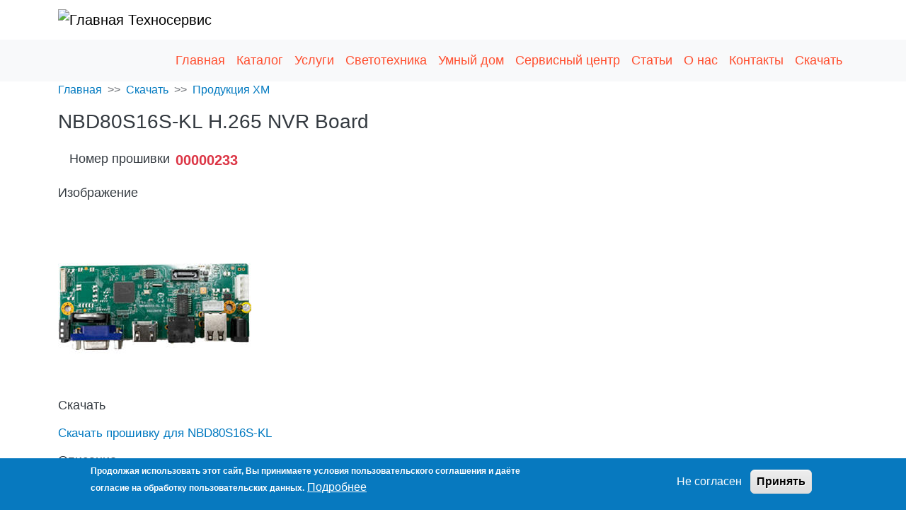

--- FILE ---
content_type: text/html; charset=UTF-8
request_url: https://tehno32.ru/doc/product_xm/nbd80s16s-kl
body_size: 11375
content:
<!DOCTYPE html>
<html lang="ru" dir="ltr" prefix="product: http://ogp.me/ns/product#">
  <head>
    <meta charset="utf-8" />
<meta name="description" content="16ch 4K H.265 NVR Board NBD80S16S-KL | Description, Features, Specification, Interface description, Download, Firmware, Accessories." />
<meta name="keywords" content="Техносервис, Брянск, видеонаблюдение, скуд, охранная, пожарная, сигнализация." />
<link rel="canonical" href="https://tehno32.ru/doc/product_xm/nbd80s16s-kl" />
<meta name="author" content="ООО &quot;Техносервис&quot;" />
<meta name="Generator" content="Drupal 11 (https://www.drupal.org); Commerce 3" />
<meta name="MobileOptimized" content="width" />
<meta name="HandheldFriendly" content="true" />
<meta name="viewport" content="width=device-width, initial-scale=1, shrink-to-fit=no" />
<style>div#sliding-popup, div#sliding-popup .eu-cookie-withdraw-banner, .eu-cookie-withdraw-tab {background: #0779bf} div#sliding-popup.eu-cookie-withdraw-wrapper { background: transparent; } #sliding-popup h1, #sliding-popup h2, #sliding-popup h3, #sliding-popup p, #sliding-popup label, #sliding-popup div, .eu-cookie-compliance-more-button, .eu-cookie-compliance-secondary-button, .eu-cookie-withdraw-tab { color: #ffffff;} .eu-cookie-withdraw-tab { border-color: #ffffff;}</style>
<script type="application/ld+json">{
    "@context": "https://schema.org",
    "@graph": [
        {
            "@type": "ProfessionalService",
            "additionalType": "Electrician",
            "@id": "v5pomv4KMryXb4yoMoOrQc5XSzsxre8xHx3W19it9uQ",
            "name": "Техносервис",
            "description": "Торгово-монтажная организация.",
            "url": "https://tehno32.ru",
            "telephone": "+79103312425",
            "image": {
                "@type": "ImageObject",
                "representativeOfPage": "False",
                "url": "https://tehno32.ru/sites/default/files/IMAG3264.jpg",
                "width": "400",
                "height": "300"
            },
            "priceRange": "₽₽₽₽₽",
            "address": {
                "@type": "PostalAddress",
                "streetAddress": [
                    "ул. Фокина",
                    "108"
                ],
                "addressLocality": "Брянск",
                "addressRegion": "Брянская обл.",
                "postalCode": "241050",
                "addressCountry": "RUSSIA"
            },
            "geo": {
                "@type": "GeoCoordinates",
                "latitude": "53.25294720221663",
                "longitude": "34.347543542329134"
            }
        }
    ]
}</script>
<meta http-equiv="x-ua-compatible" content="ie=edge" />
<meta name="theme-color" content="#ffffff" />
<meta name="msapplication-TileColor" content="#5bbad5" />
<link rel="manifest" href="/themes/custom/tehno32/site.webmanifest" />
<link rel="mask-icon" href="/themes/custom/tehno32/safari-pinned-tab.svg" color="#5bbad5" />
<link rel="icon" type="image/png" sizes="16x16" href="/themes/custom/tehno32/favicon-16x16.png" />
<link rel="apple-touch-icon" sizes="180x180" href="/themes/custom/tehno32/apple-touch-icon.png" />
<script type="application/ld+json">{
    "@context": "https://schema.org",
    "@type": "BreadcrumbList",
    "itemListElement": [
        {
            "@type": "ListItem",
            "position": 1,
            "name": "Главная",
            "item": "https://tehno32.ru/"
        },
        {
            "@type": "ListItem",
            "position": 2,
            "name": "Скачать",
            "item": "https://tehno32.ru/download"
        },
        {
            "@type": "ListItem",
            "position": 3,
            "name": "Продукция XM",
            "item": "https://tehno32.ru/download/product_xm"
        }
    ]
}</script>

    <title>NBD80S16S-KL</title>
    <link rel="stylesheet" media="all" href="/sites/default/files/css/css_e6rUbvxs18D_WzUFQVk959DRcqpLOYuATRMYdXIeha4.css?delta=0&amp;language=ru&amp;theme=tehno32&amp;include=[base64]" />
<link rel="stylesheet" media="all" href="/sites/default/files/css/css_0ZCbrp6Cl4ojFJUNfpH5WElO531Dd9FpUFIyajrfrqc.css?delta=1&amp;language=ru&amp;theme=tehno32&amp;include=[base64]" />

    <script type="application/json" data-drupal-selector="drupal-settings-json">{"path":{"baseUrl":"\/","pathPrefix":"","currentPath":"node\/341","currentPathIsAdmin":false,"isFront":false,"currentLanguage":"ru"},"pluralDelimiter":"\u0003","suppressDeprecationErrors":true,"gtag":{"tagId":"G-9D5HPZ6PEC","consentMode":true,"otherIds":[],"events":[],"additionalConfigInfo":[]},"ajaxPageState":{"libraries":"[base64]","theme":"tehno32","theme_token":null},"ajaxTrustedUrl":[],"gtm":{"tagId":null,"settings":{"data_layer":"dataLayer","include_classes":false,"allowlist_classes":"","blocklist_classes":"","include_environment":false,"environment_id":"","environment_token":""},"tagIds":["GTM-KV79F3G"]},"eu_cookie_compliance":{"cookie_policy_version":"1.0.0","popup_enabled":true,"popup_agreed_enabled":false,"popup_hide_agreed":false,"popup_clicking_confirmation":false,"popup_scrolling_confirmation":false,"popup_html_info":"\u003Cdiv aria-labelledby=\u0022popup-text\u0022  class=\u0022eu-cookie-compliance-banner eu-cookie-compliance-banner-info eu-cookie-compliance-banner--opt-out\u0022\u003E\n  \u003Cdiv class=\u0022popup-content info eu-cookie-compliance-content\u0022\u003E\n        \u003Cdiv id=\u0022popup-text\u0022 class=\u0022eu-cookie-compliance-message\u0022 role=\u0022document\u0022\u003E\n      \u003Cp\u003E\u041f\u0440\u043e\u0434\u043e\u043b\u0436\u0430\u044f \u0438\u0441\u043f\u043e\u043b\u044c\u0437\u043e\u0432\u0430\u0442\u044c \u044d\u0442\u043e\u0442 \u0441\u0430\u0439\u0442, \u0412\u044b \u043f\u0440\u0438\u043d\u0438\u043c\u0430\u0435\u0442\u0435 \u0443\u0441\u043b\u043e\u0432\u0438\u044f \u043f\u043e\u043b\u044c\u0437\u043e\u0432\u0430\u0442\u0435\u043b\u044c\u0441\u043a\u043e\u0433\u043e \u0441\u043e\u0433\u043b\u0430\u0448\u0435\u043d\u0438\u044f \u0438 \u0434\u0430\u0451\u0442\u0435 \u0441\u043e\u0433\u043b\u0430\u0441\u0438\u0435 \u043d\u0430 \u043e\u0431\u0440\u0430\u0431\u043e\u0442\u043a\u0443 \u043f\u043e\u043b\u044c\u0437\u043e\u0432\u0430\u0442\u0435\u043b\u044c\u0441\u043a\u0438\u0445 \u0434\u0430\u043d\u043d\u044b\u0445.\u003C\/p\u003E\n              \u003Cbutton type=\u0022button\u0022 class=\u0022find-more-button eu-cookie-compliance-more-button\u0022\u003E\u041f\u043e\u0434\u0440\u043e\u0431\u043d\u0435\u0435\u003C\/button\u003E\n          \u003C\/div\u003E\n\n    \n    \u003Cdiv id=\u0022popup-buttons\u0022 class=\u0022eu-cookie-compliance-buttons\u0022\u003E\n            \u003Cbutton type=\u0022button\u0022 class=\u0022decline-button eu-cookie-compliance-secondary-button\u0022\u003E\u041d\u0435 \u0441\u043e\u0433\u043b\u0430\u0441\u0435\u043d\u003C\/button\u003E\n              \u003Cbutton type=\u0022button\u0022 class=\u0022agree-button eu-cookie-compliance-default-button\u0022\u003E\u041f\u0440\u0438\u043d\u044f\u0442\u044c\u003C\/button\u003E\n          \u003C\/div\u003E\n  \u003C\/div\u003E\n\u003C\/div\u003E","use_mobile_message":false,"mobile_popup_html_info":"\u003Cdiv aria-labelledby=\u0022popup-text\u0022  class=\u0022eu-cookie-compliance-banner eu-cookie-compliance-banner-info eu-cookie-compliance-banner--opt-out\u0022\u003E\n  \u003Cdiv class=\u0022popup-content info eu-cookie-compliance-content\u0022\u003E\n        \u003Cdiv id=\u0022popup-text\u0022 class=\u0022eu-cookie-compliance-message\u0022 role=\u0022document\u0022\u003E\n      \n              \u003Cbutton type=\u0022button\u0022 class=\u0022find-more-button eu-cookie-compliance-more-button\u0022\u003E\u041f\u043e\u0434\u0440\u043e\u0431\u043d\u0435\u0435\u003C\/button\u003E\n          \u003C\/div\u003E\n\n    \n    \u003Cdiv id=\u0022popup-buttons\u0022 class=\u0022eu-cookie-compliance-buttons\u0022\u003E\n            \u003Cbutton type=\u0022button\u0022 class=\u0022decline-button eu-cookie-compliance-secondary-button\u0022\u003E\u041d\u0435 \u0441\u043e\u0433\u043b\u0430\u0441\u0435\u043d\u003C\/button\u003E\n              \u003Cbutton type=\u0022button\u0022 class=\u0022agree-button eu-cookie-compliance-default-button\u0022\u003E\u041f\u0440\u0438\u043d\u044f\u0442\u044c\u003C\/button\u003E\n          \u003C\/div\u003E\n  \u003C\/div\u003E\n\u003C\/div\u003E","mobile_breakpoint":768,"popup_html_agreed":false,"popup_use_bare_css":false,"popup_height":"auto","popup_width":"100%","popup_delay":2000,"popup_link":"\/pages\/privacy-policy","popup_link_new_window":true,"popup_position":false,"fixed_top_position":true,"popup_language":"ru","store_consent":false,"better_support_for_screen_readers":false,"cookie_name":"","reload_page":false,"domain":"","domain_all_sites":false,"popup_eu_only":false,"popup_eu_only_js":false,"cookie_lifetime":100,"cookie_session":0,"set_cookie_session_zero_on_disagree":0,"disagree_do_not_show_popup":false,"method":"opt_out","automatic_cookies_removal":true,"allowed_cookies":"","withdraw_markup":"\u003Cbutton type=\u0022button\u0022 class=\u0022eu-cookie-withdraw-tab\u0022\u003EPrivacy settings\u003C\/button\u003E\n\u003Cdiv aria-labelledby=\u0022popup-text\u0022 class=\u0022eu-cookie-withdraw-banner\u0022\u003E\n  \u003Cdiv class=\u0022popup-content info eu-cookie-compliance-content\u0022\u003E\n    \u003Cdiv id=\u0022popup-text\u0022 class=\u0022eu-cookie-compliance-message\u0022 role=\u0022document\u0022\u003E\n      \u003Ch2\u003EWe use cookies on this site to enhance your user experience\u003C\/h2\u003E\u003Cp\u003EYou have given your consent for us to set cookies.\u003C\/p\u003E\n    \u003C\/div\u003E\n    \u003Cdiv id=\u0022popup-buttons\u0022 class=\u0022eu-cookie-compliance-buttons\u0022\u003E\n      \u003Cbutton type=\u0022button\u0022 class=\u0022eu-cookie-withdraw-button \u0022\u003EWithdraw consent\u003C\/button\u003E\n    \u003C\/div\u003E\n  \u003C\/div\u003E\n\u003C\/div\u003E","withdraw_enabled":false,"reload_options":0,"reload_routes_list":"","withdraw_button_on_info_popup":false,"cookie_categories":[],"cookie_categories_details":[],"enable_save_preferences_button":true,"cookie_value_disagreed":"0","cookie_value_agreed_show_thank_you":"1","cookie_value_agreed":"2","containing_element":"body","settings_tab_enabled":false,"olivero_primary_button_classes":"","olivero_secondary_button_classes":"","close_button_action":"close_banner","open_by_default":true,"modules_allow_popup":true,"hide_the_banner":false,"geoip_match":true,"unverified_scripts":[]},"photoswipe":{"options":{"showHideAnimationType":"zoom","showAnimationDuration":333,"hideAnimationDuration":333,"zoomAnimationDuration":333,"maxWidthToAnimate":4000,"easing":"cubic-bezier(.4,0,.22,1)","bgOpacity":1,"spacing":0.12,"initialZoomLevel":"fit","secondaryZoomLevel":"2.5","maxZoomLevel":"4","allowPanToNext":true,"loop":true,"wheelToZoom":false,"pinchToClose":true,"clickToCloseNonZoomable":true,"closeOnVerticalDrag":true,"trapFocus":true,"returnFocus":true,"escKey":true,"arrowKeys":true,"imageClickAction":"zoom-or-close","tapAction":"toggle-controls","doubleTapAction":"zoom","bgClickAction":"close","closeTitle":"\u0417\u0430\u043a\u0440\u044b\u0442\u044c","zoomTitle":"\u041c\u0430\u0441\u0448\u0442\u0430\u0431\u0438\u0440\u043e\u0432\u0430\u0442\u044c","arrowPrevTitle":"\u041d\u0430\u0437\u0430\u0434","arrowNextTitle":"\u0412\u043f\u0435\u0440\u0451\u0434","indexIndicatorSep":" \/ ","errorMsg":"\u041d\u0435\u0432\u043e\u0437\u043c\u043e\u0436\u043d\u043e \u0437\u0430\u0433\u0440\u0443\u0437\u0438\u0442\u044c \u0438\u0437\u043e\u0431\u0440\u0430\u0436\u0435\u043d\u0438\u0435.","preload":[1,1],"preloaderDelay":2000,"mainClass":null,"showHideOpacity":false,"maxSpreadZoom":2,"closeOnScroll":true,"mouseUsed":false,"history":true,"focus":true,"captionOptions":{"type":"auto","mobileLayoutBreakpoint":600,"horizontalEdgeThreshold":20,"mobileCaptionOverlapRatio":0.3,"verticallyCenterImage":false}}},"csp":{"nonce":"PtZJJjqD-PMIpE3L35USxw"},"user":{"uid":0,"permissionsHash":"dfbc159d4682985bf258ab9e3d19ecf5ffb5f786e23fe1449b58461d3561b98e"}}</script>
<script src="/sites/default/files/js/js_Jq9KnmXkAWjJJIIGYN6u2q6Fnp7oAahAQ6iKP-Bv8ro.js?scope=header&amp;delta=0&amp;language=ru&amp;theme=tehno32&amp;include=eJxtiEEKgDAMBD9UW9AHSSwhjaZNoRH19_YmipfZ2cF9jqobY59chaFEDPgTHamS4GxAgTq-38MK5ztmV5OatoMrhkc9FzZnmIpOYyDRBWRodgkXugHInjeq"></script>
<script src="/modules/contrib/google_tag/js/gtag.js?t8rlgo"></script>
<script src="/modules/contrib/google_tag/js/gtm.js?t8rlgo"></script>

  </head>
  <body class="layout-no-sidebars page-node-341 path-node node--type-product-xm">
    <a href="#main-content" class="visually-hidden-focusable">
      Перейти к основному содержанию
    </a>
    <noscript><iframe src="https://www.googletagmanager.com/ns.html?id=GTM-KV79F3G"
                  height="0" width="0" style="display:none;visibility:hidden"></iframe></noscript>

      <div class="dialog-off-canvas-main-canvas" data-off-canvas-main-canvas>
    
<div id="page-wrapper">
  <div id="page">
    <header id="header" class="header" role="banner" aria-label="Шапка сайта">
                        <nav class="navbar" id="navbar-top">
                    <div class="container">
                          <section class="row region region-secondary-menu">
          <a href="/" title="Главная" rel="home" class="navbar-brand">
              <img src="/themes/custom/tehno32/favicon.ico" alt="Главная" class="img-fluid d-inline-block align-top" />
            Техносервис
    </a>
    
  </section>

              
                                  </div>
                    </nav>
                          <nav class="navbar bg-light navbar-expand-lg" id="navbar-main">
                        <div class="container">
                          
                              <button class="navbar-toggler collapsed" type="button" data-bs-toggle="collapse" data-bs-target="#CollapsingNavbar" aria-controls="CollapsingNavbar" aria-expanded="false" aria-label="Toggle navigation"><span class="navbar-toggler-icon"></span></button>
                <div class="collapse navbar-collapse justify-content-end" id="CollapsingNavbar">
                                      <section class="row region region-primary-menu">
    <nav role="navigation" aria-labelledby="block-tehno32-main-menu-menu" id="block-tehno32-main-menu" class="block block-menu navigation menu--main">
            
  <span class="visually-hidden" id="block-tehno32-main-menu-menu">Основная навигация</span>
  

        
              <ul class="clearfix nav navbar-nav">
                    <li class="nav-item">
                          <a href="/" title="Главная страница сайта" class="nav-link nav-link--" data-drupal-link-system-path="&lt;front&gt;">Главная</a>
              </li>
                <li class="nav-item">
                          <a href="/catalog" title="Каталог товаров" class="nav-link nav-link--catalog" data-drupal-link-system-path="catalog">Каталог</a>
              </li>
                <li class="nav-item">
                          <a href="/uslugi" title="Услуги нашей компании" class="nav-link nav-link--uslugi" data-drupal-link-system-path="uslugi">Услуги</a>
              </li>
                <li class="nav-item">
                          <a href="/led" title="Светодиодные изделия" class="nav-link nav-link--led">Светотехника</a>
              </li>
                <li class="nav-item">
                          <a href="/smart" title="Системы автоматизации" class="nav-link nav-link--smart">Умный дом</a>
              </li>
                <li class="nav-item">
                          <a href="/service" title="компании Техносервис" class="nav-link nav-link--service" data-drupal-link-system-path="node/287">Сервисный центр</a>
              </li>
                <li class="nav-item">
                          <a href="/statya" title="Информационные статьи" class="nav-link nav-link--statya" data-drupal-link-system-path="statya">Статьи</a>
              </li>
                <li class="nav-item">
                          <a href="/pages/o-nas" title="О компании" class="nav-link nav-link--pages-o-nas">О нас</a>
              </li>
                <li class="nav-item">
                          <a href="/pages/contact" title="Контактная информация ООО &quot;Техносервис&quot;" class="nav-link nav-link--pages-contact">Контакты</a>
              </li>
                <li class="nav-item">
                          <a href="/download" title="Для скачивания" class="nav-link nav-link--download">Скачать</a>
              </li>
        </ul>
  


  </nav>

  </section>

                                                    </div>
                                                    </div>
                      </nav>
                  </header>
          <div class="highlighted">
        <aside class="container section clearfix" role="complementary">
            <div data-drupal-messages-fallback class="hidden"></div>


        </aside>
      </div>
            <div id="main-wrapper" class="layout-main-wrapper clearfix">
              <div id="main" class="container">
            <div id="block-tehno32-breadcrumbs" class="block block-system block-system-breadcrumb-block">
  
    
      <div class="content">
      

  <nav role="navigation" aria-label="breadcrumb" style="">
    <ol class="breadcrumb">
                  <li class="breadcrumb-item">
          <a href="/">Главная</a>
        </li>
                        <li class="breadcrumb-item">
          <a href="/download">Скачать</a>
        </li>
                        <li class="breadcrumb-item">
          <a href="/download/product_xm">Продукция XM</a>
        </li>
              </ol>
  </nav>

    </div>
  </div>


          <div class="row row-offcanvas row-offcanvas-left clearfix">
              <main class="main-content col" id="content" role="main">
                <section class="section">
                  <a href="#main-content" id="main-content" tabindex="-1"></a>
                    <div id="block-tehno32-page-title" class="block block-core block-page-title-block">
  
    
      <div class="content">
      
  <h1 class="title"><span class="field field--name-title field--type-string field--label-hidden">NBD80S16S-KL H.265 NVR Board</span>
</h1>


    </div>
  </div>
<div id="block-tehno32-content" class="block block-system block-system-main-block">
  
    
      <div class="content">
      

<article data-history-node-id="341" class="node node--type-product-xm node--view-mode-full clearfix">
    <div class="node__content clearfix">
                    <div class="d-flex flex-row p-3"><h2 class="h5">Номер прошивки</h2><span class="h3 ms-2 text-danger fw-bold">
      <div class="field field--name-field-firmware field--type-string field--label-hidden field__items">
              <div class="field__item">00000233</div>
          </div>
  </span></div>

                            <div><h2 class="h5">Изображение</h2></div>
            
      <div class="photoswipe-gallery field field--name-field-image field--type-image field--label-hidden field__items">
              <div class="field__item">  <a href="https://tehno32.ru/sites/default/files/images/xm/1624415611471604s43.jpg"  class="photoswipe" data-pswp-width="273" data-pswp-height="271" data-overlay-title="16ch 4K H.265 NVR Board  NBD80S16S-KL"><img loading="lazy" src="/sites/default/files/styles/273x271/public/images/xm/1624415611471604s43.jpg?itok=bDwSydFB" width="273" height="271" alt="16ch 4K H.265 NVR Board  NBD80S16S-KL" title="16ch 4K H.265 NVR Board  NBD80S16S-KL" class="image-style-_73x271" />

</a>
</div>
          </div>
  
                            <div><h2 class="h5">Скачать</h2></div>
            
            <div class="field my-3 field--name-field-download-firmware field--type-link field--label-hidden field__items">
                            <div class="field__item"><a href="/download/xm_dvr#00000233" target="_blank">Скачать прошивку для NBD80S16S-KL</a></div>
                    </div>
    
                            <div><h2 class="h5">Описание</h2></div>
            
                        <div class="field field--name-body field--type-text-with-summary field--label-hidden field__item table-responsive"><p>&nbsp;</p>

<p><strong>Features</strong></p>

<p>Support access of multiple XM smart front-end devices with human detection and face detection function.</p>

<p>Support HDMI /VGA HD output;</p>

<p>Support ONVIF;access third party;</p>

<p>Support web, CMS, center platform management software MYEYE, provide SDK development;</p>

<p>Support multiple cloud technology, network penetration, alarm information pushed to your phone and other functions;</p>

<p>Support multiple network services (support DHCP, FTP, DNS, DDNS, NTP, UPNP, EMAIL, IP searches, Alarm Center, etc.);</p>

<p>Support GB28181 protocol access tothird-party platforms.</p>

<p>&nbsp;</p>

</div>
            
                            <div><h2 class="h5">Характеристики</h2></div>
            
            <div class="clearfix text-formatted field field--name-field-specification-product field--type-text-long field--label-hidden field__item"><p><strong>Specification</strong></p><div class="table-responsive"><table class="table table-bordered align-middle"><tbody><tr><td style="text-align:center;" height="17" valign="middle" width="165">Model</td><td style="text-align:center;" colspan="4" height="17" valign="middle">NBD80S16S-KL</td></tr><tr><td style="text-align:center;" rowspan="2" height="36" valign="middle" width="102">System</td><td style="text-align:center;" height="17" valign="middle" width="185">Operating System</td><td style="text-align:center;" colspan="4" height="17" valign="middle" width="610">Embedded Linux</td></tr><tr><td style="text-align:center;" height="17" valign="middle" width="165">System resources</td><td style="text-align:center;" colspan="4" height="17" valign="middle" width="610">Simultaneous multi-channel real-time recording, playback, network operation, USB backup</td></tr><tr><td style="text-align:center;" rowspan="2" height="17" valign="middle" width="102">Interface</td><td style="text-align:center;" height="17" valign="middle" width="165">Operator interface</td><td style="text-align:center;" colspan="4" height="17" valign="middle" width="689">16-bit true color graphic menu operation interface, support mouse operation</td></tr><tr><td style="text-align:center;" height="17" valign="middle" width="185">Preview</td><td style="text-align:center;" colspan="4" height="17" valign="middle" width="610">1/2/4/6/8/9/16</td></tr><tr><td style="text-align:center;" colspan="1" rowspan="6" height="17" valign="middle" width="102">Video</td><td style="text-align:center;" height="17" valign="middle" width="165">Video input (IP)</td><td style="text-align:center;" colspan="4" height="17" valign="middle" width="652">16*4K</td></tr><tr><td style="text-align:center;" height="17" valign="middle" width="165">Video compression</td><td style="text-align:center;" colspan="4" height="17" valign="middle" width="610">H.265AI/H.265+(compatible H.265/H.264)</td></tr><tr><td style="text-align:center;" height="17" valign="middle" width="165">Display quality</td><td style="text-align:center;" colspan="4" height="17" valign="middle" width="610">Max:1920*1080</td></tr><tr><td style="text-align:center;" height="17" valign="middle" width="165">Playback quality</td><td style="text-align:center;" colspan="4" rowspan="1" height="17" valign="middle" width="610">4K/5M/4M/3M/1080P</td></tr><tr><td style="text-align:center;" colspan="1" rowspan="1" valign="middle" width="48">VR</td><td style="text-align:center;" colspan="4" rowspan="1" valign="middle" width="610">Unsupport</td></tr><tr><td style="text-align:center;" height="17" valign="middle" width="165">human shape / Face&nbsp;</td><td style="text-align:center;" colspan="4" height="17" valign="middle" width="610">&nbsp;Support(depend on camera)</td></tr><tr><td style="text-align:center;" rowspan="2" height="17" valign="middle" width="102">Audio</td><td style="text-align:center;" height="17" valign="middle" width="165">Audio compression</td><td style="text-align:center;" colspan="4" height="17" valign="middle" width="652">G.711A</td></tr><tr><td style="text-align:center;" height="17" valign="middle" width="165">Intercom</td><td style="text-align:center;" colspan="4" height="17" valign="middle" width="610">Support</td></tr><tr><td style="text-align:center;" colspan="1" rowspan="5" valign="middle" width="102">record &amp;play back</td><td style="text-align:center;" height="17" valign="middle" width="165">Recording mode</td><td style="text-align:center;" colspan="4" height="17" valign="middle" width="652">Manual&gt;Alarm&gt;Dynamic Detection&gt;Timing</td></tr><tr><td style="text-align:center;" height="17" valign="middle" width="165">Local payback(real-time+Unreal-time)</td><td style="text-align:center;" colspan="4" height="17" valign="middle" width="610">4K（1*real-time）/5M（1+1）/4M（2+1）/3M（2+2）/1080P（4+1）</td></tr><tr><td style="text-align:center;" height="17" valign="middle" width="165">Search mode</td><td style="text-align:center;" colspan="4" height="17" valign="middle" width="610">Search by Time/Calendar/Event/Channel/Face</td></tr><tr><td style="text-align:center;" height="17" valign="middle" width="165">Record storage</td><td style="text-align:center;" colspan="4" height="17" valign="middle" width="610">HDD、Network</td></tr><tr><td style="text-align:center;" height="17" valign="middle" width="165">Backup mode</td><td style="text-align:center;" colspan="4" height="17" valign="middle" width="610">Network backup, USB hard disk, USB burner, SATA burner</td></tr><tr><td style="text-align:center;" rowspan="8" height="17" valign="middle" width="102">External interface</td><td style="text-align:center;" height="17" valign="middle" width="165">Video output</td><td style="text-align:center;" colspan="4" height="17" valign="middle" width="652">1ch VGA，1ch HDMI HD output</td></tr><tr><td style="text-align:center;" height="17" valign="middle" width="165">Audio I/O</td><td style="text-align:center;" colspan="4" height="17" valign="middle">1/1（3.5mm）</td></tr><tr><td style="text-align:center;" height="17" valign="middle" width="165">Alarm I/O</td><td style="text-align:center;" colspan="4" height="17" valign="middle" width="610">0/0</td></tr><tr><td style="text-align:center;" height="17" valign="middle" width="165">Network interface</td><td style="text-align:center;" colspan="4" height="17" valign="middle" width="610">1*RJ45 10M/100M Adaptive Ethernet port</td></tr><tr><td style="text-align:center;" height="17" valign="middle" width="165">USB interface</td><td style="text-align:center;" colspan="4" height="17" valign="middle" width="610">2*USB2.0 ports(one USB extension interface is reserved)</td></tr><tr><td style="text-align:center;" colspan="1" rowspan="1" valign="middle" width="165">HDD</td><td style="text-align:center;" colspan="4" rowspan="1" valign="middle" width="610">1*SATA(Up to 14TB for each disk)</td></tr><tr><td style="text-align:center;" colspan="1" rowspan="1" valign="middle" width="165">ESATA</td><td style="text-align:center;" colspan="4" rowspan="1" valign="middle" width="610">No</td></tr><tr><td style="text-align:center;" height="17" valign="middle" width="165">Serial interface</td><td style="text-align:center;" colspan="4" height="17" valign="middle" width="610">No</td></tr><tr><td style="text-align:center;" rowspan="6" height="17" valign="middle" width="102">Other</td><td style="text-align:center;" height="17" valign="middle" width="165">ONVIF</td><td style="text-align:center;" colspan="4" height="17" valign="middle" width="652">Support</td></tr><tr><td style="text-align:center;" height="17" valign="middle" width="165">Power supply</td><td style="text-align:center;" colspan="4" height="17" valign="middle" width="610">12V/2A</td></tr><tr><td style="text-align:center;" height="17" valign="middle" width="165">Power Consumption</td><td style="text-align:center;" colspan="4" height="17" valign="middle" width="610">&lt;10W(Without HDD)</td></tr><tr><td style="text-align:center;" height="17" valign="middle" width="165">Work environment</td><td style="text-align:center;" colspan="4" height="17" valign="middle" width="610">Temperature:0℃-＋55℃ , Humidity:10%－90%RH , Atm:86kpa－106kp</td></tr><tr><td style="text-align:center;" height="17" valign="middle" width="165">Dimension</td><td style="text-align:center;" colspan="4" height="17" valign="middle" width="610">118mm*46mm</td></tr><tr><td style="text-align:center;" height="17" valign="middle" width="165">Weight</td><td style="text-align:center;" colspan="4" height="17" valign="middle" width="610">A total of about 47g</td></tr></tbody></table></div><p>&nbsp;</p><p>&nbsp;</p><p>&nbsp;</p><p>&nbsp;</p></div>
      
                            <div><h2 class="h5">Документация</h2></div>
            
      <div class="field field--name-field-product-xm-pdf field--type-file field--label-hidden field__items">
              <div class="field__item">
<div class="table-responsive">
<table data-striping="1" class="table table-hover table-striped">
  
  
      <thead class='thead-dark'>
      <tr>
                            <th>Вложение</th>
                            <th>Размер</th>
              </tr>
    </thead>
  
      <tbody>
                      <tr class="odd">
                      <td>
<span class="file file--mime-image-jpeg file--image"> <a href="/sites/default/files/doc/product_xm/1624415429537898iagb.jpg" type="image/jpeg" target="_blank">1624415429537898iagb.jpg</a></span>
</td>
                      <td>40.95 КБ</td>
                  </tr>
                      <tr class="even">
                      <td>
<span class="file file--mime-application-pdf file--application-pdf"> <a href="/sites/default/files/doc/product_xm/NBD80S16S-KL.pdf" type="application/pdf" target="_blank">NBD80S16S-KL.pdf</a></span>
</td>
                      <td>289.56 КБ</td>
                  </tr>
                      <tr class="odd">
                      <td>
<span class="file file--mime-application-pdf file--application-pdf"> <a href="/sites/default/files/doc/product_xm/NBD80S16S-KL_Interface_Description.pdf" type="application/pdf" target="_blank">NBD80S16S-KL_Interface_Description.pdf</a></span>
</td>
                      <td>200.8 КБ</td>
                  </tr>
                      <tr class="even">
                      <td>
<span class="file file--mime-application-pdf file--application-pdf"> <a href="/sites/default/files/doc/product_xm/NBD80S16S-KLzhCGeDJiIgzhC.pdf" type="application/pdf" target="_blank">NBD80S16S-KLzhCGeDJiIgzhC.pdf</a></span>
</td>
                      <td>209.25 КБ</td>
                  </tr>
          </tbody>
    </table>
</div></div>
          </div>
  
                            <div><h2 id="archive" class="h5">Архив</h2></div>
            
      <div class="field field--name-field-archive-file field--type-file field--label-hidden field__items">
              <div class="field__item">
<div class="table-responsive">
<table data-striping="1" class="table table-hover table-striped">
  
  
      <thead class='thead-dark'>
      <tr>
                            <th>Вложение</th>
                            <th>Размер</th>
              </tr>
    </thead>
  
      <tbody>
                      <tr class="odd">
                      <td>
<span class="file file--mime-application-zip file--package-x-generic"> <a href="/sites/default/files/xm/00000233%28NBD80S16S-KL%29_20230420.zip" type="application/zip" target="_blank">00000233(NBD80S16S-KL)_20230420.zip</a></span>
</td>
                      <td>12.89 МБ</td>
                  </tr>
                      <tr class="even">
                      <td>
<span class="file file--mime-application-zip file--package-x-generic"> <a href="/sites/default/files/xm/00080233%28NBD80S16S-KL%29_20210521.zip" type="application/zip" target="_blank">00080233(NBD80S16S-KL)_20210521.zip</a></span>
</td>
                      <td>12.2 МБ</td>
                  </tr>
                      <tr class="odd">
                      <td>
<span class="file file--mime-application-zip file--package-x-generic"> <a href="/sites/default/files/xm/C6380233%28NBD80S16S-KL%29_20230419.zip" type="application/zip" target="_blank">C6380233(NBD80S16S-KL)_20230419.zip</a></span>
</td>
                      <td>12.21 МБ</td>
                  </tr>
                      <tr class="even">
                      <td>
<span class="file file--mime-application-zip file--package-x-generic"> <a href="/sites/default/files/xm/E92A7233%28NBD80S16S-KL%29_20230419.zip" type="application/zip" target="_blank">E92A7233(NBD80S16S-KL)_20230419.zip</a></span>
</td>
                      <td>12.29 МБ</td>
                  </tr>
                      <tr class="odd">
                      <td>
<span class="file file--mime-application-zip file--package-x-generic"> <a href="/sites/default/files/xm/E92A7233%28NBD80S16S-KL%29_20231204.zip" type="application/zip" target="_blank">E92A7233(NBD80S16S-KL)_20231204.zip</a></span>
</td>
                      <td>12.26 МБ</td>
                  </tr>
                      <tr class="even">
                      <td>
<span class="file file--mime-application-zip file--package-x-generic"> <a href="/sites/default/files/xm/C6380233%28NBD80S16S-KL%29_20210917.zip" type="application/zip" target="_blank">C6380233(NBD80S16S-KL)_20210917.zip</a></span>
</td>
                      <td>10.79 МБ</td>
                  </tr>
                      <tr class="odd">
                      <td>
<span class="file file--mime-application-zip file--package-x-generic"> <a href="/sites/default/files/xm/00000233%28NBD80S16S-KL%29_20210917.zip" type="application/zip" target="_blank">00000233(NBD80S16S-KL)_20210917.zip</a></span>
</td>
                      <td>11.42 МБ</td>
                  </tr>
          </tbody>
    </table>
</div></div>
          </div>
  
                            <div><h2 class="h5">Подробная информация</h2></div>
            
            <div class="field my-3 field--name-field-product-xm-doc field--type-link field--label-hidden field__items">
                            <div class="field__item"><a href="https://www.xiongmaitech.com/en/index.php/product/product-detail/4/110/448" rel="nofollow" target="_blank">Страница продукта</a></div>
                    </div>
    
            </div>
</article>

    </div>
  </div>


                </section>
              </main>
                                  </div>
        </div>
          </div>
        <footer class="site-footer">
              <div class="container">
                      <div class="site-footer__top clearfix">
                <section class="row region region-footer-first">
    <div id="block-futerno1" class="block-content-futer_blok_no1 block w-auto my-3 block-block-content block-block-content0ef9aa24-6f88-491c-bcff-8d9e7e5eb12f">
    
        
                            <div>
            <p class="h4 text-uppercase mb-0" >Техносервис </p>
            <p class="mb-1">г.Брянск, ул. Фокина, 108А, оф. 8</p>
        </div>
        <div class="svg_1" >
            <a class=" px-0" href="https://wa.me/79103312425?text=Добрый%20день.%20" aria-label="Chat on WhatsApp" rel="noopener noreferrer" target="_blank">
                <img src="/sites/default/files/images/icons/whatsapp_5.png" alt="Chat on WhatsApp">
            </a>
        </div>
        <div class="svg_1" >
              <img loading="lazy" width="20" height="20" src="/sites/default/files/images/icons/tel.svg" alt="telephon logo" title="telephon" />


            <a href="tel:+79103312425">
                +7 (910) 331-24-25 
            </a>

        </div>
        <div class=" svg_1" >
              <img loading="lazy" width="20" height="20" src="/sites/default/files/images/icons/tel.svg" alt="telephon logo" title="telephon" />


            <a href="tel:84832422433">
                8 (4832) 42-24-33
            </a>
        </div>
        <div class="mb-3 svg_1" >
              <img loading="lazy" width="20" height="20" src="/sites/default/files/images/icons/mail.svg" alt="mail logo" title="mail" />


            <a href="mailto:tehno32@gmail.com">
                tehno32@gmail.com
            </a>
        </div>


        <div>
            <p class="h4 text-uppercase mb-0" >Сервисный центр </p>
            <p class="mb-1">г.Брянск, ул. Фокина, 108А, оф. 8</p>
        </div>
        <div class="svg_1" >
            <a class=" px-0" href="https://wa.me/79192954236?text=Добрый%20день.%20" aria-label="Chat on WhatsApp" rel="noopener noreferrer" target="_blank">
                <img src="/sites/default/files/images/icons/whatsapp_5.png" alt="Chat on WhatsApp">
            </a>
        </div>
        <div class="svg_1" >
              <img loading="lazy" width="20" height="20" src="/sites/default/files/images/icons/tel.svg" alt="telephon logo" title="telephon" />


            <a href="tel:+79192954236">
                +7 (919) 295-42-36
            </a>
        </div>
        <div class="mb-3 svg_1" >
              <img loading="lazy" width="20" height="20" src="/sites/default/files/images/icons/mail.svg" alt="mail logo" title="mail" />


            <a href="mailto:info@tehno32.ru">
                info@tehno32.ru
            </a>
        </div>

            </div>
<nav role="navigation" aria-labelledby="block-futermenyuno1-menu" id="block-futermenyuno1" class="mt-3 px-md-5 w-auto block block-menu navigation menu--futer-menyu-no1">
      
  <span id="block-futermenyuno1-menu">Меню №1</span>
  

        
        <ul class="clearfix nav navbar-nav">
                                    <li class="nav-item">
                                <a href="/" title="Главная страница сайта" class="nav-link nav-link--" data-drupal-link-system-path="&lt;front&gt;">Главная</a>
                            </li>
                                <li class="nav-item">
                                <a href="/led" title="Светодиодные изделия" class="nav-link nav-link--led">Светотехника</a>
                            </li>
                                <li class="nav-item">
                                <a href="/uslugi" title="Услуги ООО &quot;Техносервис&quot;" class="nav-link nav-link--uslugi" data-drupal-link-system-path="uslugi">Услуги</a>
                            </li>
                                <li class="nav-item">
                                <a href="/service" title="Сервисный центр &quot;Техносервис&quot;" class="nav-link nav-link--service">Сервис</a>
                            </li>
                                <li class="nav-item">
                                <a href="/user/login" title="Авторизация" class="nav-link nav-link--user-login" data-drupal-link-system-path="user/login">Вход</a>
                            </li>
            </ul>
        


  </nav>
<nav role="navigation" aria-labelledby="block-futermenyuno2-menu" id="block-futermenyuno2" class="mt-3 px-md-5 w-auto block block-menu navigation menu--futer-menyu-no2">
      
  <span id="block-futermenyuno2-menu">Меню №2</span>
  

        
        <ul class="clearfix nav navbar-nav">
                                    <li class="nav-item">
                                <a href="/pages/o-nas" title="Информация о нашей компании" class="nav-link nav-link--pages-o-nas">О нас</a>
                            </li>
                                <li class="nav-item">
                                <a href="/pages/contact" title="Контактная информация ООО &quot;Техносервис&quot;" class="nav-link nav-link--pages-contact">Контакты</a>
                            </li>
                                <li class="nav-item">
                                <a href="/pages" title="Информация для покупателей" class="nav-link nav-link--pages">Информация</a>
                            </li>
                                <li class="nav-item">
                                <a href="/statya" title="Информационный раздел сайта" class="nav-link nav-link--statya" data-drupal-link-system-path="statya">Статьи</a>
                            </li>
                                <li class="nav-item">
                                <a href="/offer" title="Оферта" class="nav-link nav-link--offer">Оферта</a>
                            </li>
                                <li class="nav-item">
                                <a href="https://g.page/r/CSp-fb_8GqTBEAI/review" class="nav-link nav-link-https--gpage-r-csp-fb-8gqtbeai-review">Оставить отзыв</a>
                            </li>
                                <li class="nav-item">
                                <a href="https://yandex.ru/search/?text=%D0%A2%D0%B5%D1%85%D0%BD%D0%BE%D1%81%D0%B5%D1%80%D0%B2%D0%B8%D1%81&amp;oid=b%3A113727486823&amp;lr=191" class="nav-link nav-link-https--yandexru-search-textd0a2d0b5d185d0bdd0bed181d0b5d180d0b2d0b8d181oidb3a113727486823lr191">Оставить отзыв</a>
                            </li>
            </ul>
        


  </nav>
<div id="block-logotipypay" class="w-auto m-auto block-content-logo_pay block block-block-content block-block-content77ad3c58-73a3-4dc6-b4b2-f58837dadf10">
    
        
                    
            <div class="field d-flex flex-wrap field--name-field-karusel-image field--type-image field--label-hidden field__items">
                            <div class="field__item px-3">  <img loading="lazy" class="image-style-logo-36" src="/sites/default/files/styles/logo_36/public/images/icons/mir-logo.png?itok=MNFNcP3H" width="126" height="36" alt="МИР" title="МИР" />


</div>
                            <div class="field__item px-3">  <img loading="lazy" width="59" height="36" src="/sites/default/files/images/icons/mastercard.svg" alt="MasterCard" title="MasterCard" />

</div>
                    </div>
    
            </div>

  </section>

              
              
              
            </div>
                                <div class="site-footer__bottom">
                <section class="row region region-footer-fifth">
    <div id="block-politikikonfidencialnosti" class="text-center my-3 block-content-polzovatelskoe_soglashenie block block-block-content block-block-content0bed12b2-7c44-4039-8abe-28204e5a9650">
  
    
      <div class="content">
      
            <div class="clearfix text-formatted field field--name-body field--type-text-with-summary field--label-hidden field__item"><p>Пользуясь сервисами сайта tehno32.ru вы соглашаетесь на сбор, хранение и обработку ваших персональных данных администрацией сайта, согласно <a href="/privacy-policy">Положению о защите персональных данных</a>&nbsp;и&nbsp;<a href="/pages/privacy-policy">Политике конфиденциальности</a>, а также подтверждаете, что вы в полном объеме ознакомились и принимаете <a href="/pages/disclaimer">Правила использования материалов сайта</a>,&nbsp;<a href="/pages/returns">Правилами возврата или обмена приобретенного товара</a>,&nbsp;<a href="/pages/user_agreement">Пользовательское соглашение</a> и <a href="/pages/cookies-policy">Политику использования куки файлов</a>.</p>
</div>
      
    </div>
  </div>

  </section>

            </div>
                  </div>
          </footer>
  </div>
</div>

  </div>

    
    <script src="/sites/default/files/js/js_r_oZLRj_eCxYCxzJ4gVhd1v5E8AMm5xRlvDUFyV0uBU.js?scope=footer&amp;delta=0&amp;language=ru&amp;theme=tehno32&amp;include=eJxtiEEKgDAMBD9UW9AHSSwhjaZNoRH19_YmipfZ2cF9jqobY59chaFEDPgTHamS4GxAgTq-38MK5ztmV5OatoMrhkc9FzZnmIpOYyDRBWRodgkXugHInjeq"></script>
<script src="/core/assets/vendor/jquery/jquery.min.js?v=4.0.0-rc.1"></script>
<script src="/sites/default/files/js/js_dzmYh4Idk6WW-6InQ5FJrPJvRMcwbGAGctyftzXlKoQ.js?scope=footer&amp;delta=2&amp;language=ru&amp;theme=tehno32&amp;include=eJxtiEEKgDAMBD9UW9AHSSwhjaZNoRH19_YmipfZ2cF9jqobY59chaFEDPgTHamS4GxAgTq-38MK5ztmV5OatoMrhkc9FzZnmIpOYyDRBWRodgkXugHInjeq"></script>

  </body>
</html>
